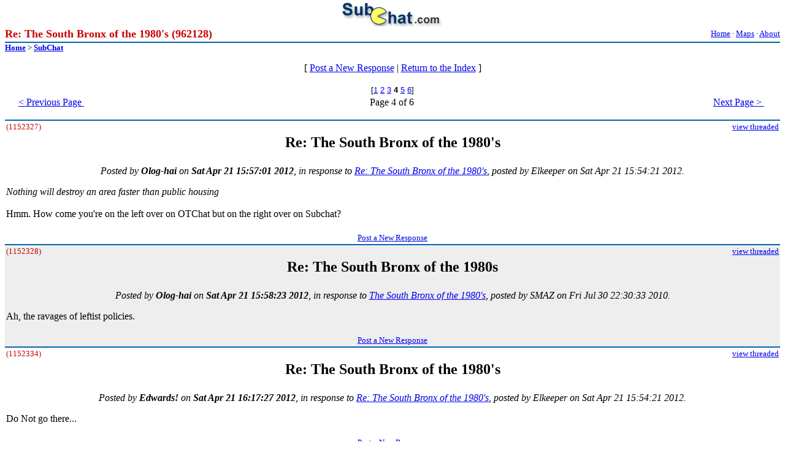

--- FILE ---
content_type: text/html
request_url: http://www.subchat.com/readflat.asp?p=4&Id=962128
body_size: 86166
content:
<HTML>
<HEAD>
<TITLE>Re: The South Bronx of the 1980's</TITLE>
<link rel="shortcut icon" href="favicon.ico">
<script>
  (function(i,s,o,g,r,a,m){i['GoogleAnalyticsObject']=r;i[r]=i[r]||function(){
  (i[r].q=i[r].q||[]).push(arguments)},i[r].l=1*new Date();a=s.createElement(o),
  m=s.getElementsByTagName(o)[0];a.async=1;a.src=g;m.parentNode.insertBefore(a,m)
  })(window,document,'script','//www.google-analytics.com/analytics.js','ga');

  ga('create', 'UA-278410-2', 'auto');
  ga('send', 'pageview');

</script>
</HEAD>

<body topmargin=1>
<table border="0" cellpadding="0" cellspacing="0" width="100%">
  <tr>
    <td width="100%">
      <p align="center"><a href="/">
      <img border="0" src="../images/subchat-logo.gif"></a></td>
  </tr>
</table>
<center>
 <table border="0" cellpadding="0" cellspacing="0" width="100%" style="border-collapse: collapse" bordercolor="#111111">
    <tr>
      <td height="25" width="370"><font class="banner" color="#cc0000"size="4" face="Times New Roman, Times, serif"><b>Re: The South Bronx of the 1980's (962128)</b></font></a></td>
      <td height="25">
      <p align="right"><small><a target="_top" href="/">Home</a>&nbsp;�&nbsp;<a href="http://subway.com.ru/maps.htm">Maps</a>&nbsp;�&nbsp;<a target="_top" href="/about.htm">About</a></small></td>
    </tr>
     <tr>
      <td bgcolor="#0266B0" colspan="2" height="1" width="740">
      <img border="0" src="images/pixel.gif" width="1" height="2"></td>
    </tr>
    <tr>
     <td colspan="2" width="740"><small><b><a href="/">Home</a></b> &gt; <a href="subchat.asp"><B>SubChat</B></a></small></td>
    </tr>
</table>

<P ALIGN=CENTER>[ <A HREF="read.asp?Id=1152327#PostResponse">Post a New Response</A> | <A HREF="subchat.asp">Return to the Index</A> ]<br><p>

    <table rows='1' cols='1' width='97%'><tr><td colspan='3'><p align='center'><font size='2' color='black' face='Verdana, Arial,Helvetica, sans-serif'>[<a href='/readflat.asp?Id=962128&p=1'><font size='2' face='Verdana, Arial,Helvetica, sans-serif'>1</font></a> <a href='/readflat.asp?Id=962128&p=2'><font size='2' face='Verdana, Arial,Helvetica, sans-serif'>2</font></a> <a href='/readflat.asp?Id=962128&p=3'><font size='2' face='Verdana, Arial,Helvetica, sans-serif'>3</font></a> <b>4</b> <a href='/readflat.asp?Id=962128&p=5'><font size='2' face='Verdana, Arial,Helvetica, sans-serif'>5</font></a> <a href='/readflat.asp?Id=962128&p=6'><font size='2' face='Verdana, Arial,Helvetica, sans-serif'>6</font></a>]</font></td>
      <tr><td width="33%">
	<p align='left'>
	
	<a href="/readflat.asp?p=3&Id=962128">&lt; Previous Page </a>
	
	&nbsp;</td>
	      	<td width="29%">
		<p align="center">Page 4 of 6</td>
	<td width="33%">
	
	<p align="right"><a href="/readflat.asp?p=5&Id=962128">Next Page &gt; </a>

	

	&nbsp;</td></table>
<center>
 <table border="0" cellpadding="0" cellspacing="0" width="100%">
     <tr>
      <td bgcolor="#0266B0" colspan="7" height="1"><img border="0" src="images/pixel.gif" width="1" height="2"></td>
    </tr>
</table>
</center>

<table border="0" cellpadding="2" cellspacing="0" width="100%">
   <td bgcolor="#FFFFFF" ><font size="-1" color="#CC0000">(1152327)<a name="1152327"></a></font></td>
   <td bgcolor="#FFFFFF" ><p align="right"><font size="-1"><a href="read.asp?Id=1152327">view threaded</a></font></td>
    </tr>
    <tr>
		<td colspan="2" bgcolor="#FFFFFF" >

		<h2 ALIGN=CENTER>Re: The South Bronx of the 1980's</h2></td>
    </tr>
    <tr>
		<td colspan=2 bgcolor="#FFFFFF" >

<P ALIGN=CENTER><EM>Posted by <STRONG>
Olog-hai
</STRONG> on <STRONG>Sat Apr 21 15:57:01 2012</STRONG>, in response to <a href="read.asp?Id=1152324">Re: The South Bronx of the 1980's</a>, posted by Elkeeper on Sat Apr 21 15:54:21 2012.</em>
</P>

<div style="display:none">edf40wrjww2msgDetail:detailStr</div><div style="display:none">fiogf49gjkf0d</div><i>Nothing will destroy an area faster than public housing</i><BR>
<BR>
Hmm.  How come you're on the left over on OTChat but on the right over on Subchat?
<br><br>
	</td>
    </tr> 
    
    <tr><td colspan=2 bgcolor="#FFFFFF" ><p align="center"><font size="-1"><a href="read.asp?Id=1152327#PostResponse">Post a New Response</a></font></td></tr>
     
    </table>
 <table border="0" cellpadding="0" cellspacing="0" width="100%">
     <tr>
      <td bgcolor="#0266B0" height="1"><img border="0" src="images/pixel.gif" width="1" height="2"></td>
    </tr>
</table>
</center>



<table border="0" cellpadding="2" cellspacing="0" width="100%">
   <td bgcolor="#EEEEEE" ><font size="-1" color="#CC0000">(1152328)<a name="1152328"></a></font></td>
   <td bgcolor="#EEEEEE" ><p align="right"><font size="-1"><a href="read.asp?Id=1152328">view threaded</a></font></td>
    </tr>
    <tr>
		<td colspan="2" bgcolor="#EEEEEE" >

		<h2 ALIGN=CENTER>Re: The South Bronx of the 1980s</h2></td>
    </tr>
    <tr>
		<td colspan=2 bgcolor="#EEEEEE" >

<P ALIGN=CENTER><EM>Posted by <STRONG>
Olog-hai
</STRONG> on <STRONG>Sat Apr 21 15:58:23 2012</STRONG>, in response to <a href="read.asp?Id=962128">The South Bronx of the 1980's</a>, posted by SMAZ on Fri Jul 30 22:30:33 2010.</em>
</P>

<div style="display:none">edf40wrjww2msgDetail:detailStr</div><div style="display:none">fiogf49gjkf0d</div>Ah, the ravages of leftist policies.
<br><br>
	</td>
    </tr> 
    
    <tr><td colspan=2 bgcolor="#EEEEEE" ><p align="center"><font size="-1"><a href="read.asp?Id=1152328#PostResponse">Post a New Response</a></font></td></tr>
     
    </table>
 <table border="0" cellpadding="0" cellspacing="0" width="100%">
     <tr>
      <td bgcolor="#0266B0" height="1"><img border="0" src="images/pixel.gif" width="1" height="2"></td>
    </tr>
</table>
</center>



<table border="0" cellpadding="2" cellspacing="0" width="100%">
   <td bgcolor="#FFFFFF" ><font size="-1" color="#CC0000">(1152334)<a name="1152334"></a></font></td>
   <td bgcolor="#FFFFFF" ><p align="right"><font size="-1"><a href="read.asp?Id=1152334">view threaded</a></font></td>
    </tr>
    <tr>
		<td colspan="2" bgcolor="#FFFFFF" >

		<h2 ALIGN=CENTER>Re: The South Bronx of the 1980's</h2></td>
    </tr>
    <tr>
		<td colspan=2 bgcolor="#FFFFFF" >

<P ALIGN=CENTER><EM>Posted by <STRONG>
Edwards!
</STRONG> on <STRONG>Sat Apr 21 16:17:27 2012</STRONG>, in response to <a href="read.asp?Id=1152324">Re: The South Bronx of the 1980's</a>, posted by Elkeeper on Sat Apr 21 15:54:21 2012.</em>
</P>

<div style="display:none">edf40wrjww2msgDetail:detailStr</div><div style="display:none">fiogf49gjkf0d</div>Do Not go there...
<br><br>
	</td>
    </tr> 
    
    <tr><td colspan=2 bgcolor="#FFFFFF" ><p align="center"><font size="-1"><a href="read.asp?Id=1152334#PostResponse">Post a New Response</a></font></td></tr>
    
        </table>
 <table border="0" cellpadding="0" cellspacing="0" width="100%">
     <tr>
      <td bgcolor="#0266B0" height="1"><img border="0" src="images/pixel.gif" width="1" height="2"></td>
    </tr>
       <td bgcolor="#EEEEEE" ><font size="-1" color="#CC0000">(Sponsored)<a name="950089"></a></font></td>
   
    </tr>
    <tr><td bgcolor="#EEEEEE" > 
		<!--<h2 ALIGN=CENTER>Re: The South Bronx of the 1980's</h2>--></td>
    <tr><td bgcolor="#EEEEEE" ><p align="center">
<a href="http://www.amazon.com/gp/product/B00QLH7DQA/ref=as_li_tl?ie=UTF8&camp=1789&creative=9325&creativeASIN=B00QLH7DQA&linkCode=as2&tag=subchat-20&linkId=JQPD4A7HMSCKHWPZ">iPhone 6 (4.7 Inch) Premium PU Leather Wallet Case - Red w/ Floral Interior - by Notch-It</a><img src="http://ir-na.amazon-adsystem.com/e/ir?t=subchat-20&l=as2&o=1&a=B00QLH7DQA" width="1" height="1" border="0" alt="" style="border:none !important; margin:0px !important;" />
<br><br></td></tr>
     
    </table>
 <table border="0" cellpadding="0" cellspacing="0" width="100%">
     <tr>
      <td bgcolor="#0266B0" height="1"><img border="0" src="images/pixel.gif" width="1" height="2"></td>
    </tr>
</table>
</center>



<table border="0" cellpadding="2" cellspacing="0" width="100%">
   <td bgcolor="#FFFFFF" ><font size="-1" color="#CC0000">(1152340)<a name="1152340"></a></font></td>
   <td bgcolor="#FFFFFF" ><p align="right"><font size="-1"><a href="read.asp?Id=1152340">view threaded</a></font></td>
    </tr>
    <tr>
		<td colspan="2" bgcolor="#FFFFFF" >

		<h2 ALIGN=CENTER>Re: The South Bronx of the 1980s</h2></td>
    </tr>
    <tr>
		<td colspan=2 bgcolor="#FFFFFF" >

<P ALIGN=CENTER><EM>Posted by <STRONG>
Edwards!
</STRONG> on <STRONG>Sat Apr 21 16:21:47 2012</STRONG>, in response to <a href="read.asp?Id=1152328">Re: The South Bronx of the 1980s</a>, posted by Olog-hai on Sat Apr 21 15:58:23 2012.</em>
</P>

<div style="display:none">edf40wrjww2msgDetail:detailStr</div><div style="display:none">fiogf49gjkf0d</div>which is much better than what the RIGHT has done..
<br><br>
	</td>
    </tr> 
    
    <tr><td colspan=2 bgcolor="#FFFFFF" ><p align="center"><font size="-1"><a href="read.asp?Id=1152340#PostResponse">Post a New Response</a></font></td></tr>
     
    </table>
 <table border="0" cellpadding="0" cellspacing="0" width="100%">
     <tr>
      <td bgcolor="#0266B0" height="1"><img border="0" src="images/pixel.gif" width="1" height="2"></td>
    </tr>
</table>
</center>



<table border="0" cellpadding="2" cellspacing="0" width="100%">
   <td bgcolor="#EEEEEE" ><font size="-1" color="#CC0000">(1152343)<a name="1152343"></a></font></td>
   <td bgcolor="#EEEEEE" ><p align="right"><font size="-1"><a href="read.asp?Id=1152343">view threaded</a></font></td>
    </tr>
    <tr>
		<td colspan="2" bgcolor="#EEEEEE" >

		<h2 ALIGN=CENTER>Re: The South Bronx of the 1980's</h2></td>
    </tr>
    <tr>
		<td colspan=2 bgcolor="#EEEEEE" >

<P ALIGN=CENTER><EM>Posted by <STRONG>

<A HREF="mailto:kermitlbostic@yahoo.com">5119</A>

</STRONG> on <STRONG>Sat Apr 21 16:22:51 2012</STRONG>, in response to <a href="read.asp?Id=1152322">Re: The South Bronx of the 1980's</a>, posted by Dyre Dan on Sat Apr 21 15:25:14 2012.</em>
</P>

<div style="display:none">edf40wrjww2msgDetail:detailStr</div><div style="display:none">fiogf49gjkf0d</div>The Concourse first started showing signs of decay in 1973. 7 years later, south of Fordham Road, the deterioration was complete.
<br><br>
	</td>
    </tr> 
    
    <tr><td colspan=2 bgcolor="#EEEEEE" ><p align="center"><font size="-1"><a href="read.asp?Id=1152343#PostResponse">Post a New Response</a></font></td></tr>
     
    </table>
 <table border="0" cellpadding="0" cellspacing="0" width="100%">
     <tr>
      <td bgcolor="#0266B0" height="1"><img border="0" src="images/pixel.gif" width="1" height="2"></td>
    </tr>
</table>
</center>



<table border="0" cellpadding="2" cellspacing="0" width="100%">
   <td bgcolor="#FFFFFF" ><font size="-1" color="#CC0000">(1152366)<a name="1152366"></a></font></td>
   <td bgcolor="#FFFFFF" ><p align="right"><font size="-1"><a href="read.asp?Id=1152366">view threaded</a></font></td>
    </tr>
    <tr>
		<td colspan="2" bgcolor="#FFFFFF" >

		<h2 ALIGN=CENTER>Re: The South Bronx of the 1980's</h2></td>
    </tr>
    <tr>
		<td colspan=2 bgcolor="#FFFFFF" >

<P ALIGN=CENTER><EM>Posted by <STRONG>
Edwards!
</STRONG> on <STRONG>Sat Apr 21 17:39:06 2012</STRONG>, in response to <a href="read.asp?Id=962688">Re: The South Bronx of the 1980's</a>, posted by SMAZ on Sun Aug 1 02:07:48 2010.</em>
</P>

<div style="display:none">edf40wrjww2msgDetail:detailStr</div><div style="display:none">fiogf49gjkf0d</div>NECROPOSTING AT ITS BEST..
<br><br>
	</td>
    </tr> 
    
    <tr><td colspan=2 bgcolor="#FFFFFF" ><p align="center"><font size="-1"><a href="read.asp?Id=1152366#PostResponse">Post a New Response</a></font></td></tr>
     
    </table>
 <table border="0" cellpadding="0" cellspacing="0" width="100%">
     <tr>
      <td bgcolor="#0266B0" height="1"><img border="0" src="images/pixel.gif" width="1" height="2"></td>
    </tr>
</table>
</center>



<table border="0" cellpadding="2" cellspacing="0" width="100%">
   <td bgcolor="#EEEEEE" ><font size="-1" color="#CC0000">(1152375)<a name="1152375"></a></font></td>
   <td bgcolor="#EEEEEE" ><p align="right"><font size="-1"><a href="read.asp?Id=1152375">view threaded</a></font></td>
    </tr>
    <tr>
		<td colspan="2" bgcolor="#EEEEEE" >

		<h2 ALIGN=CENTER>Re: The South Bronx of the 1980's</h2></td>
    </tr>
    <tr>
		<td colspan=2 bgcolor="#EEEEEE" >

<P ALIGN=CENTER><EM>Posted by <STRONG>
SelkirkTMO
</STRONG> on <STRONG>Sat Apr 21 18:28:06 2012</STRONG>, in response to <a href="read.asp?Id=1152322">Re: The South Bronx of the 1980's</a>, posted by Dyre Dan on Sat Apr 21 15:25:14 2012.</em>
</P>

<div style="display:none">edf40wrjww2msgDetail:detailStr</div><div style="display:none">fiogf49gjkf0d</div>It wasn't the building of the road as much as the psychological boundary it created. Most folks in the Bronx use buses and trains and so what was happening on rubber tires itself didn't much matter. But if you follow the deterioration in the 70's, it largely stopped at that boundary from moving north of it. That's what I meant.<BR>
<BR>
Another major factor to the pyschology of decay was the removal of the 3rd Avenue el which served a major part of that inner corridor away from the Jerome line. When CoOp city opened, they heavily advertised along the Concourse and attracted many residents out of what had been "luxury apartments."<BR>
<BR>
The demise of the Bronx had many factors at play, but those were the major tipping points. Many more subtle things were at play as well that would fill a nice thick book. I didn't bother with the population changes since the Bronx was always sorta "ghettoized" with different social groups living in specific neighborhoods and then those neighborhoods started receiving new residents that weren't like the other ones. Bronx had this factor more so than any other borough back then.<BR>
<BR>
But yes, the CBE became the dividing line, and it was a rather formidable one.
<br><br>
	</td>
    </tr> 
    
    <tr><td colspan=2 bgcolor="#EEEEEE" ><p align="center"><font size="-1"><a href="read.asp?Id=1152375#PostResponse">Post a New Response</a></font></td></tr>
     
    </table>
 <table border="0" cellpadding="0" cellspacing="0" width="100%">
     <tr>
      <td bgcolor="#0266B0" height="1"><img border="0" src="images/pixel.gif" width="1" height="2"></td>
    </tr>
</table>
</center>



<table border="0" cellpadding="2" cellspacing="0" width="100%">
   <td bgcolor="#FFFFFF" ><font size="-1" color="#CC0000">(1152376)<a name="1152376"></a></font></td>
   <td bgcolor="#FFFFFF" ><p align="right"><font size="-1"><a href="read.asp?Id=1152376">view threaded</a></font></td>
    </tr>
    <tr>
		<td colspan="2" bgcolor="#FFFFFF" >

		<h2 ALIGN=CENTER>Re: The South Bronx of the 1980's</h2></td>
    </tr>
    <tr>
		<td colspan=2 bgcolor="#FFFFFF" >

<P ALIGN=CENTER><EM>Posted by <STRONG>
SelkirkTMO
</STRONG> on <STRONG>Sat Apr 21 18:38:21 2012</STRONG>, in response to <a href="read.asp?Id=1152334">Re: The South Bronx of the 1980's</a>, posted by Edwards! on Sat Apr 21 16:17:27 2012.</em>
</P>

<div style="display:none">edf40wrjww2msgDetail:detailStr</div><div style="display:none">fiogf49gjkf0d</div>Actually, I for one am glad he did. Old Bronx was mostly Irish, Italian and some Hispanic and each group lived in their own separate ghettos. When Blacks moved in, they largely moved into Italian neighborhoods while Hispanics tended to follow the Irish. Anyone into sociology would have a field day with the migration patterns. Folks in the Bronx were largely VERY territorial.<BR>
<BR>
Because the segregation was so blatant in most of the Bronx, some PJ's were built on a political strategic basis much like what was going on in the deep south. So no, I think it's good that this be known and that Elkeeper is backing me up in a way as to how it was there ... that was the attitude of many back then.
<br><br>
	</td>
    </tr> 
    
    <tr><td colspan=2 bgcolor="#FFFFFF" ><p align="center"><font size="-1"><a href="read.asp?Id=1152376#PostResponse">Post a New Response</a></font></td></tr>
     
    </table>
 <table border="0" cellpadding="0" cellspacing="0" width="100%">
     <tr>
      <td bgcolor="#0266B0" height="1"><img border="0" src="images/pixel.gif" width="1" height="2"></td>
    </tr>
</table>
</center>



<table border="0" cellpadding="2" cellspacing="0" width="100%">
   <td bgcolor="#EEEEEE" ><font size="-1" color="#CC0000">(1152384)<a name="1152384"></a></font></td>
   <td bgcolor="#EEEEEE" ><p align="right"><font size="-1"><a href="read.asp?Id=1152384">view threaded</a></font></td>
    </tr>
    <tr>
		<td colspan="2" bgcolor="#EEEEEE" >

		<h2 ALIGN=CENTER>Re: The South Bronx of the 1980's</h2></td>
    </tr>
    <tr>
		<td colspan=2 bgcolor="#EEEEEE" >

<P ALIGN=CENTER><EM>Posted by <STRONG>
Edwards!
</STRONG> on <STRONG>Sat Apr 21 19:33:23 2012</STRONG>, in response to <a href="read.asp?Id=1152375">Re: The South Bronx of the 1980's</a>, posted by SelkirkTMO on Sat Apr 21 18:28:06 2012.</em>
</P>

<div style="display:none">edf40wrjww2msgDetail:detailStr</div><div style="display:none">fiogf49gjkf0d</div>CBE and CO OP City was the KILL SPOT for the Bronx.<BR>
<BR>
When the TA destroyed the El..thats what basically told them "you dont matter"..driving people who could leave away in droves..
<br><br>
	</td>
    </tr> 
    
    <tr><td colspan=2 bgcolor="#EEEEEE" ><p align="center"><font size="-1"><a href="read.asp?Id=1152384#PostResponse">Post a New Response</a></font></td></tr>
     
    </table>
 <table border="0" cellpadding="0" cellspacing="0" width="100%">
     <tr>
      <td bgcolor="#0266B0" height="1"><img border="0" src="images/pixel.gif" width="1" height="2"></td>
    </tr>
</table>
</center>



<table border="0" cellpadding="2" cellspacing="0" width="100%">
   <td bgcolor="#FFFFFF" ><font size="-1" color="#CC0000">(1152385)<a name="1152385"></a></font></td>
   <td bgcolor="#FFFFFF" ><p align="right"><font size="-1"><a href="read.asp?Id=1152385">view threaded</a></font></td>
    </tr>
    <tr>
		<td colspan="2" bgcolor="#FFFFFF" >

		<h2 ALIGN=CENTER>Re: The South Bronx of the 1980's</h2></td>
    </tr>
    <tr>
		<td colspan=2 bgcolor="#FFFFFF" >

<P ALIGN=CENTER><EM>Posted by <STRONG>
SelkirkTMO
</STRONG> on <STRONG>Sat Apr 21 19:36:57 2012</STRONG>, in response to <a href="read.asp?Id=1152384">Re: The South Bronx of the 1980's</a>, posted by Edwards! on Sat Apr 21 19:33:23 2012.</em>
</P>

<div style="display:none">edf40wrjww2msgDetail:detailStr</div><div style="display:none">fiogf49gjkf0d</div>There was really a whole lot more to it than *just* that, but the psyche was absolutely destroyed by those three. And once people give up, you know what happens next. :(
<br><br>
	</td>
    </tr> 
    
    <tr><td colspan=2 bgcolor="#FFFFFF" ><p align="center"><font size="-1"><a href="read.asp?Id=1152385#PostResponse">Post a New Response</a></font></td></tr>
     
    </table>
 <table border="0" cellpadding="0" cellspacing="0" width="100%">
     <tr>
      <td bgcolor="#0266B0" height="1"><img border="0" src="images/pixel.gif" width="1" height="2"></td>
    </tr>
</table>
</center>



<table border="0" cellpadding="2" cellspacing="0" width="100%">
   <td bgcolor="#EEEEEE" ><font size="-1" color="#CC0000">(1152386)<a name="1152386"></a></font></td>
   <td bgcolor="#EEEEEE" ><p align="right"><font size="-1"><a href="read.asp?Id=1152386">view threaded</a></font></td>
    </tr>
    <tr>
		<td colspan="2" bgcolor="#EEEEEE" >

		<h2 ALIGN=CENTER>Re: The South Bronx of the 1980's</h2></td>
    </tr>
    <tr>
		<td colspan=2 bgcolor="#EEEEEE" >

<P ALIGN=CENTER><EM>Posted by <STRONG>
Edwards!
</STRONG> on <STRONG>Sat Apr 21 19:51:15 2012</STRONG>, in response to <a href="read.asp?Id=1152376">Re: The South Bronx of the 1980's</a>, posted by SelkirkTMO on Sat Apr 21 18:38:21 2012.</em>
</P>

<div style="display:none">edf40wrjww2msgDetail:detailStr</div><div style="display:none">fiogf49gjkf0d</div>Hmmm..I know...and I know about the attitudes that still prevail today.<BR>
<BR>
The Bronx was terrible..Queens was as bad if not worse..and Brooklyn needed the stock to get rid of all the rundown shacks tenements that were still standing...Brooklyn's major Housing plan during the 50's 60 replaced more shacks[mind you,some of thee SHOULD have been preserved/rebuilt at a cheaper cost than building UGLY monster highrises]<BR>
Manhattan built them for unscaled folks..that didnt turn out as planned..<BR>
Staten Island built it houses for mostly the elderly..and land clearing/renewals like Brooklyn and Far Rockaway..<BR>
<BR>
Look..I had family that lived in NYCHA..it wasn't a picnic..but to them it was home.<BR>
Its not the houses that are the problem..its the "SCREENING" PROCESS for applicants that need fixing..plus removing the tenants that are trouble makers..Also..its about time to make long term tenants purchase their homes,and pay a maintenance fee. you cant buy..you have ta move.
<br><br>
	</td>
    </tr> 
    
    <tr><td colspan=2 bgcolor="#EEEEEE" ><p align="center"><font size="-1"><a href="read.asp?Id=1152386#PostResponse">Post a New Response</a></font></td></tr>
     
    </table>
 <table border="0" cellpadding="0" cellspacing="0" width="100%">
     <tr>
      <td bgcolor="#0266B0" height="1"><img border="0" src="images/pixel.gif" width="1" height="2"></td>
    </tr>
</table>
</center>



<table border="0" cellpadding="2" cellspacing="0" width="100%">
   <td bgcolor="#FFFFFF" ><font size="-1" color="#CC0000">(1152387)<a name="1152387"></a></font></td>
   <td bgcolor="#FFFFFF" ><p align="right"><font size="-1"><a href="read.asp?Id=1152387">view threaded</a></font></td>
    </tr>
    <tr>
		<td colspan="2" bgcolor="#FFFFFF" >

		<h2 ALIGN=CENTER>Re: The South Bronx of the 1980's</h2></td>
    </tr>
    <tr>
		<td colspan=2 bgcolor="#FFFFFF" >

<P ALIGN=CENTER><EM>Posted by <STRONG>
SelkirkTMO
</STRONG> on <STRONG>Sat Apr 21 19:54:28 2012</STRONG>, in response to <a href="read.asp?Id=1152386">Re: The South Bronx of the 1980's</a>, posted by Edwards! on Sat Apr 21 19:51:15 2012.</em>
</P>

<div style="display:none">edf40wrjww2msgDetail:detailStr</div><div style="display:none">fiogf49gjkf0d</div>When I lived on 230th, it was right across the street from Marble Hill. Funny how what people normally think about PJ's ain't true. Most of the families that lived there were teachers, worked for the city, transit, you name it. And those who were on public assistance were just like the folks that lived across the street on "our side" ... thems was my friends over there.<BR>
<BR>
Can't teach reality to those who've never seen it. :(<BR>
<BR>
That said though, the way that various social groups clustered in the Bronx, and then moved literally en masse when new people came in was a very interesting thing to watch and observe. And woe be ye if you crossed the wrong street in many parts of it. :(
<br><br>
	</td>
    </tr> 
    
    <tr><td colspan=2 bgcolor="#FFFFFF" ><p align="center"><font size="-1"><a href="read.asp?Id=1152387#PostResponse">Post a New Response</a></font></td></tr>
     
    </table>
 <table border="0" cellpadding="0" cellspacing="0" width="100%">
     <tr>
      <td bgcolor="#0266B0" height="1"><img border="0" src="images/pixel.gif" width="1" height="2"></td>
    </tr>
</table>
</center>



<table border="0" cellpadding="2" cellspacing="0" width="100%">
   <td bgcolor="#EEEEEE" ><font size="-1" color="#CC0000">(1152388)<a name="1152388"></a></font></td>
   <td bgcolor="#EEEEEE" ><p align="right"><font size="-1"><a href="read.asp?Id=1152388">view threaded</a></font></td>
    </tr>
    <tr>
		<td colspan="2" bgcolor="#EEEEEE" >

		<h2 ALIGN=CENTER>Re: The South Bronx of the 1980's</h2></td>
    </tr>
    <tr>
		<td colspan=2 bgcolor="#EEEEEE" >

<P ALIGN=CENTER><EM>Posted by <STRONG>
Edwards!
</STRONG> on <STRONG>Sat Apr 21 19:58:11 2012</STRONG>, in response to <a href="read.asp?Id=1152385">Re: The South Bronx of the 1980's</a>, posted by SelkirkTMO on Sat Apr 21 19:36:57 2012.</em>
</P>

<div style="display:none">edf40wrjww2msgDetail:detailStr</div><div style="display:none">fiogf49gjkf0d</div>well ..I know what happened in the Bronx also happened to Brooklyn..I watch whole nabs destroyed by FIRE[some set by landlords for insurance- 1977 Bushwick comes to mind]..<BR>
<BR>
There were some who tried to step in ..but the whole of North Brooklyn was RED LINED/BLACKLISTED by creditors..which is why only a few of the city's MODEL CITIES projects were ever built there..<BR>
<BR>
I know for a fact the very same thing happened to South Bronx..
<br><br>
	</td>
    </tr> 
    
    <tr><td colspan=2 bgcolor="#EEEEEE" ><p align="center"><font size="-1"><a href="read.asp?Id=1152388#PostResponse">Post a New Response</a></font></td></tr>
     
    </table>
 <table border="0" cellpadding="0" cellspacing="0" width="100%">
     <tr>
      <td bgcolor="#0266B0" height="1"><img border="0" src="images/pixel.gif" width="1" height="2"></td>
    </tr>
</table>
</center>



<table border="0" cellpadding="2" cellspacing="0" width="100%">
   <td bgcolor="#FFFFFF" ><font size="-1" color="#CC0000">(1152389)<a name="1152389"></a></font></td>
   <td bgcolor="#FFFFFF" ><p align="right"><font size="-1"><a href="read.asp?Id=1152389">view threaded</a></font></td>
    </tr>
    <tr>
		<td colspan="2" bgcolor="#FFFFFF" >

		<h2 ALIGN=CENTER>Re: The South Bronx of the 1980's</h2></td>
    </tr>
    <tr>
		<td colspan=2 bgcolor="#FFFFFF" >

<P ALIGN=CENTER><EM>Posted by <STRONG>
Dyre Dan
</STRONG> on <STRONG>Sat Apr 21 19:59:28 2012</STRONG>, in response to <a href="read.asp?Id=1152375">Re: The South Bronx of the 1980's</a>, posted by SelkirkTMO on Sat Apr 21 18:28:06 2012.</em>
</P>

<div style="display:none">edf40wrjww2msgDetail:detailStr</div><div style="display:none">fiogf49gjkf0d</div>Yeah, the Cross Bronx did seem to be kind of a dividing line for a few years. Then the decay went passed it: Tremont Ave., 183rd St., finally up to Fordham Rd. But maybe without the Cross Bronx as a "firebreak", it would have spread north faster. As for the 3rd Ave. corridor, it was already pretty bad by the time the el was torn down. I remember riding the Bx55 when it first replaced the el, just out of curiosity. It was my first up close and personal, ground level experience of "the ghetto", or at least that's how it seemed to me. I did ride it a few times in order to see how progress was going with the demolition of the el, but once demolition was complete, I didn't ride it any more.
<br><br>
	</td>
    </tr> 
    
    <tr><td colspan=2 bgcolor="#FFFFFF" ><p align="center"><font size="-1"><a href="read.asp?Id=1152389#PostResponse">Post a New Response</a></font></td></tr>
     
    </table>
 <table border="0" cellpadding="0" cellspacing="0" width="100%">
     <tr>
      <td bgcolor="#0266B0" height="1"><img border="0" src="images/pixel.gif" width="1" height="2"></td>
    </tr>
</table>
</center>



<table border="0" cellpadding="2" cellspacing="0" width="100%">
   <td bgcolor="#EEEEEE" ><font size="-1" color="#CC0000">(1152390)<a name="1152390"></a></font></td>
   <td bgcolor="#EEEEEE" ><p align="right"><font size="-1"><a href="read.asp?Id=1152390">view threaded</a></font></td>
    </tr>
    <tr>
		<td colspan="2" bgcolor="#EEEEEE" >

		<h2 ALIGN=CENTER>Re: The South Bronx of the 1980's</h2></td>
    </tr>
    <tr>
		<td colspan=2 bgcolor="#EEEEEE" >

<P ALIGN=CENTER><EM>Posted by <STRONG>

<A HREF="mailto:subchat66@hotmail.com">GP38/R42 Chris</A>

</STRONG> on <STRONG>Sat Apr 21 19:59:51 2012</STRONG>, in response to <a href="read.asp?Id=1152388">Re: The South Bronx of the 1980's</a>, posted by Edwards! on Sat Apr 21 19:58:11 2012.</em>
</P>

<div style="display:none">edf40wrjww2msgDetail:detailStr</div><div style="display:none">fiogf49gjkf0d</div>And that's why it wasn't just the "Cross Bronx" which is used way too much as a scapegoat for the demise of the Bronx.  Bushwick, Brownsville, East New York, and other places all over the city fell just as hard as the South Bronx, and they didn't have an "Expressway" anywhere near it to "blame" it on.
<br><br>
	</td>
    </tr> 
    
    <tr><td colspan=2 bgcolor="#EEEEEE" ><p align="center"><font size="-1"><a href="read.asp?Id=1152390#PostResponse">Post a New Response</a></font></td></tr>
     
    </table>
 <table border="0" cellpadding="0" cellspacing="0" width="100%">
     <tr>
      <td bgcolor="#0266B0" height="1"><img border="0" src="images/pixel.gif" width="1" height="2"></td>
    </tr>
</table>
</center>



<table border="0" cellpadding="2" cellspacing="0" width="100%">
   <td bgcolor="#FFFFFF" ><font size="-1" color="#CC0000">(1152391)<a name="1152391"></a></font></td>
   <td bgcolor="#FFFFFF" ><p align="right"><font size="-1"><a href="read.asp?Id=1152391">view threaded</a></font></td>
    </tr>
    <tr>
		<td colspan="2" bgcolor="#FFFFFF" >

		<h2 ALIGN=CENTER>Re: The South Bronx of the 1980's</h2></td>
    </tr>
    <tr>
		<td colspan=2 bgcolor="#FFFFFF" >

<P ALIGN=CENTER><EM>Posted by <STRONG>
Edwards!
</STRONG> on <STRONG>Sat Apr 21 20:01:11 2012</STRONG>, in response to <a href="read.asp?Id=1152387">Re: The South Bronx of the 1980's</a>, posted by SelkirkTMO on Sat Apr 21 19:54:28 2012.</em>
</P>

<div style="display:none">edf40wrjww2msgDetail:detailStr</div><div style="display:none">fiogf49gjkf0d</div>NARROW is the View,as seen from stubborn eyes...
<br><br>
	</td>
    </tr> 
    
    <tr><td colspan=2 bgcolor="#FFFFFF" ><p align="center"><font size="-1"><a href="read.asp?Id=1152391#PostResponse">Post a New Response</a></font></td></tr>
     
    </table>
 <table border="0" cellpadding="0" cellspacing="0" width="100%">
     <tr>
      <td bgcolor="#0266B0" height="1"><img border="0" src="images/pixel.gif" width="1" height="2"></td>
    </tr>
</table>
</center>



<table border="0" cellpadding="2" cellspacing="0" width="100%">
   <td bgcolor="#EEEEEE" ><font size="-1" color="#CC0000">(1152392)<a name="1152392"></a></font></td>
   <td bgcolor="#EEEEEE" ><p align="right"><font size="-1"><a href="read.asp?Id=1152392">view threaded</a></font></td>
    </tr>
    <tr>
		<td colspan="2" bgcolor="#EEEEEE" >

		<h2 ALIGN=CENTER>Re: The South Bronx of the 1980's</h2></td>
    </tr>
    <tr>
		<td colspan=2 bgcolor="#EEEEEE" >

<P ALIGN=CENTER><EM>Posted by <STRONG>
Edwards!
</STRONG> on <STRONG>Sat Apr 21 20:06:31 2012</STRONG>, in response to <a href="read.asp?Id=1152390">Re: The South Bronx of the 1980's</a>, posted by GP38/R42 Chris on Sat Apr 21 19:59:51 2012.</em>
</P>

<div style="display:none">edf40wrjww2msgDetail:detailStr</div><div style="display:none">fiogf49gjkf0d</div>Indeed..<BR>
<BR>
I see the MASTER PLAN concerning those nabs coming fully in to play now as a master land/housing grab..buy cheaply ..build new stock..Sell at way over the top prices.<BR>
<BR>
Gentrification is good for everyone..but the folks who were already there...
<br><br>
	</td>
    </tr> 
    
    <tr><td colspan=2 bgcolor="#EEEEEE" ><p align="center"><font size="-1"><a href="read.asp?Id=1152392#PostResponse">Post a New Response</a></font></td></tr>
     
    </table>
 <table border="0" cellpadding="0" cellspacing="0" width="100%">
     <tr>
      <td bgcolor="#0266B0" height="1"><img border="0" src="images/pixel.gif" width="1" height="2"></td>
    </tr>
</table>
</center>



<table border="0" cellpadding="2" cellspacing="0" width="100%">
   <td bgcolor="#FFFFFF" ><font size="-1" color="#CC0000">(1152394)<a name="1152394"></a></font></td>
   <td bgcolor="#FFFFFF" ><p align="right"><font size="-1"><a href="read.asp?Id=1152394">view threaded</a></font></td>
    </tr>
    <tr>
		<td colspan="2" bgcolor="#FFFFFF" >

		<h2 ALIGN=CENTER>Re: The South Bronx of the 1980's</h2></td>
    </tr>
    <tr>
		<td colspan=2 bgcolor="#FFFFFF" >

<P ALIGN=CENTER><EM>Posted by <STRONG>
SelkirkTMO
</STRONG> on <STRONG>Sat Apr 21 20:12:40 2012</STRONG>, in response to <a href="read.asp?Id=1152388">Re: The South Bronx of the 1980's</a>, posted by Edwards! on Sat Apr 21 19:58:11 2012.</em>
</P>

<div style="display:none">edf40wrjww2msgDetail:detailStr</div><div style="display:none">fiogf49gjkf0d</div>Correct ... and curiously (I'm sure it was the same in BK) most of the buildings that burned had been transferred from their original owners to various "property management corps" owned by the very same banks that redlined the nabe right before the building burned. And even more curiously, stripped of copper and anything worth anything BEFORE it burned. Had a friend who was a fire marshall, that's how I heard about all that. But trying to track down the torch who did it was almost impossible.
<br><br>
	</td>
    </tr> 
    
    <tr><td colspan=2 bgcolor="#FFFFFF" ><p align="center"><font size="-1"><a href="read.asp?Id=1152394#PostResponse">Post a New Response</a></font></td></tr>
     
    </table>
 <table border="0" cellpadding="0" cellspacing="0" width="100%">
     <tr>
      <td bgcolor="#0266B0" height="1"><img border="0" src="images/pixel.gif" width="1" height="2"></td>
    </tr>
</table>
</center>



<table border="0" cellpadding="2" cellspacing="0" width="100%">
   <td bgcolor="#EEEEEE" ><font size="-1" color="#CC0000">(1152395)<a name="1152395"></a></font></td>
   <td bgcolor="#EEEEEE" ><p align="right"><font size="-1"><a href="read.asp?Id=1152395">view threaded</a></font></td>
    </tr>
    <tr>
		<td colspan="2" bgcolor="#EEEEEE" >

		<h2 ALIGN=CENTER>Re: The South Bronx of the 1980's</h2></td>
    </tr>
    <tr>
		<td colspan=2 bgcolor="#EEEEEE" >

<P ALIGN=CENTER><EM>Posted by <STRONG>
SelkirkTMO
</STRONG> on <STRONG>Sat Apr 21 20:14:39 2012</STRONG>, in response to <a href="read.asp?Id=1152389">Re: The South Bronx of the 1980's</a>, posted by Dyre Dan on Sat Apr 21 19:59:28 2012.</em>
</P>

<div style="display:none">edf40wrjww2msgDetail:detailStr</div><div style="display:none">fiogf49gjkf0d</div>That bus was entirely useless as a replacement. I'd moved west from Webster just before they decided to take it down. But that definitely killed shopping on lower Fordham down by Sears and further helped destroy that whole corridor. :(
<br><br>
	</td>
    </tr> 
    
    <tr><td colspan=2 bgcolor="#EEEEEE" ><p align="center"><font size="-1"><a href="read.asp?Id=1152395#PostResponse">Post a New Response</a></font></td></tr>
     
    </table>
 <table border="0" cellpadding="0" cellspacing="0" width="100%">
     <tr>
      <td bgcolor="#0266B0" height="1"><img border="0" src="images/pixel.gif" width="1" height="2"></td>
    </tr>
</table>
</center>



<table border="0" cellpadding="2" cellspacing="0" width="100%">
   <td bgcolor="#FFFFFF" ><font size="-1" color="#CC0000">(1152396)<a name="1152396"></a></font></td>
   <td bgcolor="#FFFFFF" ><p align="right"><font size="-1"><a href="read.asp?Id=1152396">view threaded</a></font></td>
    </tr>
    <tr>
		<td colspan="2" bgcolor="#FFFFFF" >

		<h2 ALIGN=CENTER>Re: The South Bronx of the 1980's</h2></td>
    </tr>
    <tr>
		<td colspan=2 bgcolor="#FFFFFF" >

<P ALIGN=CENTER><EM>Posted by <STRONG>

<A HREF="mailto:nathan_and_the_city@yahoo.com">JayZeeBMT</A>

</STRONG> on <STRONG>Sat Apr 21 20:16:48 2012</STRONG>, in response to <a href="read.asp?Id=1152385">Re: The South Bronx of the 1980's</a>, posted by SelkirkTMO on Sat Apr 21 19:36:57 2012.</em>
</P>

<div style="display:none">edf40wrjww2msgDetail:detailStr</div><div style="display:none">fiogf49gjkf0d</div>If you really want to see an even more stark example of demographic shifts, talke a look at what Far Rockaway--specifically the area east of Beach 32 Street south of the (A) train went through in the late Sixties/early Seventies when I was a kid there.  In the Sixties, the block of New Haven Avenue where I lived was heavily Jewish, with a few Irish/Italian families, and the occasional black family here and there.  Most black families living in Rockaway then lived almost exclusively in the Arverne/Almeda Houses, or in the 41 Projects.  Ocean Village was still over a decade in the future.  <BR>
<BR>
Then, a funny thing happened.  Black families, taking advantage of growing job opportunities at places like the TA and the nearby, growing JFK Airport, started moving into Far Rock, renting two-family homes that started to appear around 1968 or so.   Predictably, the Jewish and Irish families rapidly moved out, selling their houses for whatever they could get--"blockbusting" in the Rockaways was a real-estate specialty--so that by the time I entered junior high in the mid-Seventies, my entire neighborhood's demos had changed radically.  <BR>
<BR>
The retail corridor on Beach 20th Street changed, too, as businesses closed and moved away, and even the ambitious little "shopping center" across from the Mott Avenue (A) station fell into disuse and disrepair.  Although the lights stayed <i>on</i> in Far Rock during the 1977 blackout (we got our electricity from LILCO, not Con Ed), that event cleared the die-hards off the north end of the Peninsula for good.  Of the businesses that were there when I was a child, only the Bell Boy Cleaners and Gino's Pizzeria remain there today.  The library, FDNY's "Big House" on Central avenue, the police station and Post Office on Mott also survive.  <BR>
<BR>
Today, the Rockaways are getting a revival.  But it's taken <i>four decades</i> to undo what fear and prejudice--unfounded, at that--the crime rate, IIRC, never went up during my entire childhood, right up until I left for college in the early '80s, on my block--had wrought...
<br><br>
	</td>
    </tr> 
    
    <tr><td colspan=2 bgcolor="#FFFFFF" ><p align="center"><font size="-1"><a href="read.asp?Id=1152396#PostResponse">Post a New Response</a></font></td></tr>
     
    </table>
 <table border="0" cellpadding="0" cellspacing="0" width="100%">
     <tr>
      <td bgcolor="#0266B0" height="1"><img border="0" src="images/pixel.gif" width="1" height="2"></td>
    </tr>
</table>
</center>



<table border="0" cellpadding="2" cellspacing="0" width="100%">
   <td bgcolor="#EEEEEE" ><font size="-1" color="#CC0000">(1152397)<a name="1152397"></a></font></td>
   <td bgcolor="#EEEEEE" ><p align="right"><font size="-1"><a href="read.asp?Id=1152397">view threaded</a></font></td>
    </tr>
    <tr>
		<td colspan="2" bgcolor="#EEEEEE" >

		<h2 ALIGN=CENTER>Re: The South Bronx of the 1980's</h2></td>
    </tr>
    <tr>
		<td colspan=2 bgcolor="#EEEEEE" >

<P ALIGN=CENTER><EM>Posted by <STRONG>
SelkirkTMO
</STRONG> on <STRONG>Sat Apr 21 20:17:14 2012</STRONG>, in response to <a href="read.asp?Id=1152391">Re: The South Bronx of the 1980's</a>, posted by Edwards! on Sat Apr 21 20:01:11 2012.</em>
</P>

<div style="display:none">edf40wrjww2msgDetail:detailStr</div><div style="display:none">fiogf49gjkf0d</div>Sadly, never paid much attention to what was going on south of me there on "Long Island" but it does seem remarkably similar as far as the redlining and land grab bits go. But as to the people themselves, never could understand what all the drama about the projects was about other than being poorly built, poorly maintained and stark inside. Then there's those elevators that nobody in their right mind would use because if you got trapped, they'd find your bones in there. Eventually. :(
<br><br>
	</td>
    </tr> 
    
    <tr><td colspan=2 bgcolor="#EEEEEE" ><p align="center"><font size="-1"><a href="read.asp?Id=1152397#PostResponse">Post a New Response</a></font></td></tr>
     
    </table>
 <table border="0" cellpadding="0" cellspacing="0" width="100%">
     <tr>
      <td bgcolor="#0266B0" height="1"><img border="0" src="images/pixel.gif" width="1" height="2"></td>
    </tr>
</table>
</center>



<table border="0" cellpadding="2" cellspacing="0" width="100%">
   <td bgcolor="#FFFFFF" ><font size="-1" color="#CC0000">(1152398)<a name="1152398"></a></font></td>
   <td bgcolor="#FFFFFF" ><p align="right"><font size="-1"><a href="read.asp?Id=1152398">view threaded</a></font></td>
    </tr>
    <tr>
		<td colspan="2" bgcolor="#FFFFFF" >

		<h2 ALIGN=CENTER>Re: The South Bronx of the 1980's</h2></td>
    </tr>
    <tr>
		<td colspan=2 bgcolor="#FFFFFF" >

<P ALIGN=CENTER><EM>Posted by <STRONG>

<A HREF="mailto:subchat66@hotmail.com">GP38/R42 Chris</A>

</STRONG> on <STRONG>Sat Apr 21 20:26:13 2012</STRONG>, in response to <a href="read.asp?Id=1152397">Re: The South Bronx of the 1980's</a>, posted by SelkirkTMO on Sat Apr 21 20:17:14 2012.</em>
</P>

<div style="display:none">edf40wrjww2msgDetail:detailStr</div><div style="display:none">fiogf49gjkf0d</div><i>what all the drama about the projects was about other than being poorly built, poorly maintained and stark inside.</i><BR>
<BR>
That fits into that crappy 50's-70's architecture from the other thread....
<br><br>
	</td>
    </tr> 
    
    <tr><td colspan=2 bgcolor="#FFFFFF" ><p align="center"><font size="-1"><a href="read.asp?Id=1152398#PostResponse">Post a New Response</a></font></td></tr>
     
    </table>
 <table border="0" cellpadding="0" cellspacing="0" width="100%">
     <tr>
      <td bgcolor="#0266B0" height="1"><img border="0" src="images/pixel.gif" width="1" height="2"></td>
    </tr>
</table>
</center>



<table border="0" cellpadding="2" cellspacing="0" width="100%">
   <td bgcolor="#EEEEEE" ><font size="-1" color="#CC0000">(1152399)<a name="1152399"></a></font></td>
   <td bgcolor="#EEEEEE" ><p align="right"><font size="-1"><a href="read.asp?Id=1152399">view threaded</a></font></td>
    </tr>
    <tr>
		<td colspan="2" bgcolor="#EEEEEE" >

		<h2 ALIGN=CENTER>Re: The South Bronx of the 1980's</h2></td>
    </tr>
    <tr>
		<td colspan=2 bgcolor="#EEEEEE" >

<P ALIGN=CENTER><EM>Posted by <STRONG>
Edwards!
</STRONG> on <STRONG>Sat Apr 21 20:30:17 2012</STRONG>, in response to <a href="read.asp?Id=1152396">Re: The South Bronx of the 1980's</a>, posted by JayZeeBMT on Sat Apr 21 20:16:48 2012.</em>
</P>

<div style="display:none">edf40wrjww2msgDetail:detailStr</div><div style="display:none">fiogf49gjkf0d</div>hmmm..I read somewhere The Rockaways were hit REALLY HARD by redlining..
<br><br>
	</td>
    </tr> 
    
    <tr><td colspan=2 bgcolor="#EEEEEE" ><p align="center"><font size="-1"><a href="read.asp?Id=1152399#PostResponse">Post a New Response</a></font></td></tr>
     
    </table>
 <table border="0" cellpadding="0" cellspacing="0" width="100%">
     <tr>
      <td bgcolor="#0266B0" height="1"><img border="0" src="images/pixel.gif" width="1" height="2"></td>
    </tr>
</table>
</center>



<table border="0" cellpadding="2" cellspacing="0" width="100%">
   <td bgcolor="#FFFFFF" ><font size="-1" color="#CC0000">(1152400)<a name="1152400"></a></font></td>
   <td bgcolor="#FFFFFF" ><p align="right"><font size="-1"><a href="read.asp?Id=1152400">view threaded</a></font></td>
    </tr>
    <tr>
		<td colspan="2" bgcolor="#FFFFFF" >

		<h2 ALIGN=CENTER>Re: The South Bronx of the 1980's</h2></td>
    </tr>
    <tr>
		<td colspan=2 bgcolor="#FFFFFF" >

<P ALIGN=CENTER><EM>Posted by <STRONG>

<A HREF="mailto:subchat66@hotmail.com">GP38/R42 Chris</A>

</STRONG> on <STRONG>Sat Apr 21 20:31:20 2012</STRONG>, in response to <a href="read.asp?Id=1152392">Re: The South Bronx of the 1980's</a>, posted by Edwards! on Sat Apr 21 20:06:31 2012.</em>
</P>

<div style="display:none">edf40wrjww2msgDetail:detailStr</div><div style="display:none">fiogf49gjkf0d</div>Bedford Stuyvesant was in trouble in the 50's already.  It began to fall long before it began in Bushwick.  Also....no Expressway built through it anywhere near it. I don't believe Beford-Stuyvesant fell quite as hard as Bushwick did though, even though it was in trouble many years before Bushwick began to fall.<BR>
I don't understand Bedford-Stutvesants fall, the housing stock there is simply amazing.
<br><br>
	</td>
    </tr> 
    
    <tr><td colspan=2 bgcolor="#FFFFFF" ><p align="center"><font size="-1"><a href="read.asp?Id=1152400#PostResponse">Post a New Response</a></font></td></tr>
     
    </table>
 <table border="0" cellpadding="0" cellspacing="0" width="100%">
     <tr>
      <td bgcolor="#0266B0" height="1"><img border="0" src="images/pixel.gif" width="1" height="2"></td>
    </tr>
</table>
</center>



<table border="0" cellpadding="2" cellspacing="0" width="100%">
   <td bgcolor="#EEEEEE" ><font size="-1" color="#CC0000">(1152401)<a name="1152401"></a></font></td>
   <td bgcolor="#EEEEEE" ><p align="right"><font size="-1"><a href="read.asp?Id=1152401">view threaded</a></font></td>
    </tr>
    <tr>
		<td colspan="2" bgcolor="#EEEEEE" >

		<h2 ALIGN=CENTER>Re: The South Bronx of the 1980's</h2></td>
    </tr>
    <tr>
		<td colspan=2 bgcolor="#EEEEEE" >

<P ALIGN=CENTER><EM>Posted by <STRONG>

<A HREF="mailto:nathan_and_the_city@yahoo.com">JayZeeBMT</A>

</STRONG> on <STRONG>Sat Apr 21 20:33:52 2012</STRONG>, in response to <a href="read.asp?Id=1152399">Re: The South Bronx of the 1980's</a>, posted by Edwards! on Sat Apr 21 20:30:17 2012.</em>
</P>

<div style="display:none">edf40wrjww2msgDetail:detailStr</div><div style="display:none">fiogf49gjkf0d</div>They were.  The whole neighborhood changed literally overnight.  Between the time I entered kindergarten and the time I got to junior high, EVERYTHING changed.
<br><br>
	</td>
    </tr> 
    
    <tr><td colspan=2 bgcolor="#EEEEEE" ><p align="center"><font size="-1"><a href="read.asp?Id=1152401#PostResponse">Post a New Response</a></font></td></tr>
     
    </table>
 <table border="0" cellpadding="0" cellspacing="0" width="100%">
     <tr>
      <td bgcolor="#0266B0" height="1"><img border="0" src="images/pixel.gif" width="1" height="2"></td>
    </tr>
</table>
</center>



<table border="0" cellpadding="2" cellspacing="0" width="100%">
   <td bgcolor="#FFFFFF" ><font size="-1" color="#CC0000">(1152402)<a name="1152402"></a></font></td>
   <td bgcolor="#FFFFFF" ><p align="right"><font size="-1"><a href="read.asp?Id=1152402">view threaded</a></font></td>
    </tr>
    <tr>
		<td colspan="2" bgcolor="#FFFFFF" >

		<h2 ALIGN=CENTER>Re: The South Bronx of the 1980's</h2></td>
    </tr>
    <tr>
		<td colspan=2 bgcolor="#FFFFFF" >

<P ALIGN=CENTER><EM>Posted by <STRONG>

<A HREF="mailto:subchat66@hotmail.com">GP38/R42 Chris</A>

</STRONG> on <STRONG>Sat Apr 21 20:36:15 2012</STRONG>, in response to <a href="read.asp?Id=1152401">Re: The South Bronx of the 1980's</a>, posted by JayZeeBMT on Sat Apr 21 20:33:52 2012.</em>
</P>

<div style="display:none">edf40wrjww2msgDetail:detailStr</div><div style="display:none">fiogf49gjkf0d</div>That's how it happened in many of the neighborhoods when they fell, they fell extremely quickly.<BR>
Bushwick was a viable neighborhood in the late 60's.  Just less than a decade later it was a burnt out shell of a neighborhood, and pure hell.<BR>
Thing is, the neighborhood DID become bad.  The crime and squalor followed.
<br><br>
	</td>
    </tr> 
    
    <tr><td colspan=2 bgcolor="#FFFFFF" ><p align="center"><font size="-1"><a href="read.asp?Id=1152402#PostResponse">Post a New Response</a></font></td></tr>
     
    </table>
 <table border="0" cellpadding="0" cellspacing="0" width="100%">
     <tr>
      <td bgcolor="#0266B0" height="1"><img border="0" src="images/pixel.gif" width="1" height="2"></td>
    </tr>
</table>
</center>



<table border="0" cellpadding="2" cellspacing="0" width="100%">
   <td bgcolor="#EEEEEE" ><font size="-1" color="#CC0000">(1152403)<a name="1152403"></a></font></td>
   <td bgcolor="#EEEEEE" ><p align="right"><font size="-1"><a href="read.asp?Id=1152403">view threaded</a></font></td>
    </tr>
    <tr>
		<td colspan="2" bgcolor="#EEEEEE" >

		<h2 ALIGN=CENTER>Re: The South Bronx of the 1980's</h2></td>
    </tr>
    <tr>
		<td colspan=2 bgcolor="#EEEEEE" >

<P ALIGN=CENTER><EM>Posted by <STRONG>

<A HREF="mailto:subchat66@hotmail.com">GP38/R42 Chris</A>

</STRONG> on <STRONG>Sat Apr 21 20:37:44 2012</STRONG>, in response to <a href="read.asp?Id=1152395">Re: The South Bronx of the 1980's</a>, posted by SelkirkTMO on Sat Apr 21 20:14:39 2012.</em>
</P>

<div style="display:none">edf40wrjww2msgDetail:detailStr</div><div style="display:none">fiogf49gjkf0d</div>Neighborhoods would kill for that sort of transit, and here they had it, and ripped it down.  Same with the Lower Myrtle.  It makes no sense replacing a rail line with a bus.
<br><br>
	</td>
    </tr> 
    
    <tr><td colspan=2 bgcolor="#EEEEEE" ><p align="center"><font size="-1"><a href="read.asp?Id=1152403#PostResponse">Post a New Response</a></font></td></tr>
     
    </table>
 <table border="0" cellpadding="0" cellspacing="0" width="100%">
     <tr>
      <td bgcolor="#0266B0" height="1"><img border="0" src="images/pixel.gif" width="1" height="2"></td>
    </tr>
</table>
</center>



<table border="0" cellpadding="2" cellspacing="0" width="100%">
   <td bgcolor="#FFFFFF" ><font size="-1" color="#CC0000">(1152405)<a name="1152405"></a></font></td>
   <td bgcolor="#FFFFFF" ><p align="right"><font size="-1"><a href="read.asp?Id=1152405">view threaded</a></font></td>
    </tr>
    <tr>
		<td colspan="2" bgcolor="#FFFFFF" >

		<h2 ALIGN=CENTER>Re: The South Bronx of the 1980's</h2></td>
    </tr>
    <tr>
		<td colspan=2 bgcolor="#FFFFFF" >

<P ALIGN=CENTER><EM>Posted by <STRONG>
Edwards!
</STRONG> on <STRONG>Sat Apr 21 20:41:42 2012</STRONG>, in response to <a href="read.asp?Id=1152398">Re: The South Bronx of the 1980's</a>, posted by GP38/R42 Chris on Sat Apr 21 20:26:13 2012.</em>
</P>

<div style="display:none">edf40wrjww2msgDetail:detailStr</div><div style="display:none">fiogf49gjkf0d</div>you aint kidding..
<br><br>
	</td>
    </tr> 
    
    <tr><td colspan=2 bgcolor="#FFFFFF" ><p align="center"><font size="-1"><a href="read.asp?Id=1152405#PostResponse">Post a New Response</a></font></td></tr>
     
    </table>
 <table border="0" cellpadding="0" cellspacing="0" width="100%">
     <tr>
      <td bgcolor="#0266B0" height="1"><img border="0" src="images/pixel.gif" width="1" height="2"></td>
    </tr>
</table>
</center>



<table border="0" cellpadding="2" cellspacing="0" width="100%">
   <td bgcolor="#EEEEEE" ><font size="-1" color="#CC0000">(1152406)<a name="1152406"></a></font></td>
   <td bgcolor="#EEEEEE" ><p align="right"><font size="-1"><a href="read.asp?Id=1152406">view threaded</a></font></td>
    </tr>
    <tr>
		<td colspan="2" bgcolor="#EEEEEE" >

		<h2 ALIGN=CENTER>Re: The South Bronx of the 1980's</h2></td>
    </tr>
    <tr>
		<td colspan=2 bgcolor="#EEEEEE" >

<P ALIGN=CENTER><EM>Posted by <STRONG>
Edwards!
</STRONG> on <STRONG>Sat Apr 21 20:45:27 2012</STRONG>, in response to <a href="read.asp?Id=1152397">Re: The South Bronx of the 1980's</a>, posted by SelkirkTMO on Sat Apr 21 20:17:14 2012.</em>
</P>

<div style="display:none">edf40wrjww2msgDetail:detailStr</div><div style="display:none">fiogf49gjkf0d</div>yup..problem is..NYCHA is akin to what a slumlord would be..barebones with everything they do..substandard is being NICE,When it doesnt really have to be that way.<BR>
<BR>

<br><br>
	</td>
    </tr> 
    
    <tr><td colspan=2 bgcolor="#EEEEEE" ><p align="center"><font size="-1"><a href="read.asp?Id=1152406#PostResponse">Post a New Response</a></font></td></tr>
     
    </table>
 <table border="0" cellpadding="0" cellspacing="0" width="100%">
     <tr>
      <td bgcolor="#0266B0" height="1"><img border="0" src="images/pixel.gif" width="1" height="2"></td>
    </tr>
</table>
</center>



<table border="0" cellpadding="2" cellspacing="0" width="100%">
   <td bgcolor="#FFFFFF" ><font size="-1" color="#CC0000">(1152407)<a name="1152407"></a></font></td>
   <td bgcolor="#FFFFFF" ><p align="right"><font size="-1"><a href="read.asp?Id=1152407">view threaded</a></font></td>
    </tr>
    <tr>
		<td colspan="2" bgcolor="#FFFFFF" >

		<h2 ALIGN=CENTER>Re: Bushwick Before and After Re: The South Bronx of the 1980's</h2></td>
    </tr>
    <tr>
		<td colspan=2 bgcolor="#FFFFFF" >

<P ALIGN=CENTER><EM>Posted by <STRONG>
orange blossom special
</STRONG> on <STRONG>Sat Apr 21 20:47:02 2012</STRONG>, in response to <a href="read.asp?Id=962969">Bushwick Before and After Re: The South Bronx of the 1980's</a>, posted by GP38/R42 Chris on Sun Aug 1 19:11:06 2010.</em>
</P>

<div style="display:none">edf40wrjww2msgDetail:detailStr</div><div style="display:none">fiogf49gjkf0d</div>I wish they were numbered so i can comment on each one.  The new buildings up top lack character.<BR>
The tree'd street is beautiful and a good job.<BR>
The one building is the same, except now it's closed instead of even being a quasi-pawn looking place.  etc etc.<BR>
<BR>
Seems mixed.
<br><br>
	</td>
    </tr> 
    
    <tr><td colspan=2 bgcolor="#FFFFFF" ><p align="center"><font size="-1"><a href="read.asp?Id=1152407#PostResponse">Post a New Response</a></font></td></tr>
     
    </table>
 <table border="0" cellpadding="0" cellspacing="0" width="100%">
     <tr>
      <td bgcolor="#0266B0" height="1"><img border="0" src="images/pixel.gif" width="1" height="2"></td>
    </tr>
</table>
</center>



<table border="0" cellpadding="2" cellspacing="0" width="100%">
   <td bgcolor="#EEEEEE" ><font size="-1" color="#CC0000">(1152408)<a name="1152408"></a></font></td>
   <td bgcolor="#EEEEEE" ><p align="right"><font size="-1"><a href="read.asp?Id=1152408">view threaded</a></font></td>
    </tr>
    <tr>
		<td colspan="2" bgcolor="#EEEEEE" >

		<h2 ALIGN=CENTER>Re: The South Bronx of the 1980's</h2></td>
    </tr>
    <tr>
		<td colspan=2 bgcolor="#EEEEEE" >

<P ALIGN=CENTER><EM>Posted by <STRONG>
Edwards!
</STRONG> on <STRONG>Sat Apr 21 20:51:23 2012</STRONG>, in response to <a href="read.asp?Id=1152400">Re: The South Bronx of the 1980's</a>, posted by GP38/R42 Chris on Sat Apr 21 20:31:20 2012.</em>
</P>

<div style="display:none">edf40wrjww2msgDetail:detailStr</div><div style="display:none">fiogf49gjkf0d</div>I explained what happened to Bed-Sty sometime ago..<BR>
<BR>
 the short of it is..People stopped caring..<BR>
..poverty..lack of resources..drugs..and Welfare[instead of jobs] killed any hope people had. Schools were substandard..the neighborhood was given up on by the city..<BR>
<BR>
My parents worked for the City back then..and even they had much to complain about.
<br><br>
	</td>
    </tr> 
    
    <tr><td colspan=2 bgcolor="#EEEEEE" ><p align="center"><font size="-1"><a href="read.asp?Id=1152408#PostResponse">Post a New Response</a></font></td></tr>
     
    </table>
 <table border="0" cellpadding="0" cellspacing="0" width="100%">
     <tr>
      <td bgcolor="#0266B0" height="1"><img border="0" src="images/pixel.gif" width="1" height="2"></td>
    </tr>
</table>
</center>



<table border="0" cellpadding="2" cellspacing="0" width="100%">
   <td bgcolor="#FFFFFF" ><font size="-1" color="#CC0000">(1152410)<a name="1152410"></a></font></td>
   <td bgcolor="#FFFFFF" ><p align="right"><font size="-1"><a href="read.asp?Id=1152410">view threaded</a></font></td>
    </tr>
    <tr>
		<td colspan="2" bgcolor="#FFFFFF" >

		<h2 ALIGN=CENTER>Re: The South Bronx of the 1980's</h2></td>
    </tr>
    <tr>
		<td colspan=2 bgcolor="#FFFFFF" >

<P ALIGN=CENTER><EM>Posted by <STRONG>
SelkirkTMO
</STRONG> on <STRONG>Sat Apr 21 21:10:33 2012</STRONG>, in response to <a href="read.asp?Id=1152403">Re: The South Bronx of the 1980's</a>, posted by GP38/R42 Chris on Sat Apr 21 20:37:44 2012.</em>
</P>

<div style="display:none">edf40wrjww2msgDetail:detailStr</div><div style="display:none">fiogf49gjkf0d</div>Yep ... and though my only interaction with the lower Myrt was joyriding it, it had poor passenger loading on weekends like the 3rd did. I saw all the parallels when that got taken out too. :(
<br><br>
	</td>
    </tr> 
    
    <tr><td colspan=2 bgcolor="#FFFFFF" ><p align="center"><font size="-1"><a href="read.asp?Id=1152410#PostResponse">Post a New Response</a></font></td></tr>
     
    </table>
 <table border="0" cellpadding="0" cellspacing="0" width="100%">
     <tr>
      <td bgcolor="#0266B0" height="1"><img border="0" src="images/pixel.gif" width="1" height="2"></td>
    </tr>
</table>
</center>



<table border="0" cellpadding="2" cellspacing="0" width="100%">
   <td bgcolor="#EEEEEE" ><font size="-1" color="#CC0000">(1152411)<a name="1152411"></a></font></td>
   <td bgcolor="#EEEEEE" ><p align="right"><font size="-1"><a href="read.asp?Id=1152411">view threaded</a></font></td>
    </tr>
    <tr>
		<td colspan="2" bgcolor="#EEEEEE" >

		<h2 ALIGN=CENTER>Re: Bushwick Before and After Re: The South Bronx of the 1980's</h2></td>
    </tr>
    <tr>
		<td colspan=2 bgcolor="#EEEEEE" >

<P ALIGN=CENTER><EM>Posted by <STRONG>

<A HREF="mailto:subchat66@hotmail.com">GP38/R42 Chris</A>

</STRONG> on <STRONG>Sat Apr 21 21:10:36 2012</STRONG>, in response to <a href="read.asp?Id=1152407">Re: Bushwick Before and After Re: The South Bronx of the 1980's</a>, posted by orange blossom special on Sat Apr 21 20:47:02 2012.</em>
</P>

<div style="display:none">edf40wrjww2msgDetail:detailStr</div><div style="display:none">fiogf49gjkf0d</div>The "new buildings" up top was the original Hope Gardens project, which was built in the early 80's.  Yes, lack any architectual style and character.  The newer hope gardens buildings are much more attractive.<BR>
Don't get me wrong, they are still "projects", but they are much better than the high rise style.
<br><br>
	</td>
    </tr> 
    
    <tr><td colspan=2 bgcolor="#EEEEEE" ><p align="center"><font size="-1"><a href="read.asp?Id=1152411#PostResponse">Post a New Response</a></font></td></tr>
     
    </table>
 <table border="0" cellpadding="0" cellspacing="0" width="100%">
     <tr>
      <td bgcolor="#0266B0" height="1"><img border="0" src="images/pixel.gif" width="1" height="2"></td>
    </tr>
</table>
</center>



<table border="0" cellpadding="2" cellspacing="0" width="100%">
   <td bgcolor="#FFFFFF" ><font size="-1" color="#CC0000">(1152413)<a name="1152413"></a></font></td>
   <td bgcolor="#FFFFFF" ><p align="right"><font size="-1"><a href="read.asp?Id=1152413">view threaded</a></font></td>
    </tr>
    <tr>
		<td colspan="2" bgcolor="#FFFFFF" >

		<h2 ALIGN=CENTER>Re: The South Bronx of the 1980's</h2></td>
    </tr>
    <tr>
		<td colspan=2 bgcolor="#FFFFFF" >

<P ALIGN=CENTER><EM>Posted by <STRONG>
SelkirkTMO
</STRONG> on <STRONG>Sat Apr 21 21:13:19 2012</STRONG>, in response to <a href="read.asp?Id=1152396">Re: The South Bronx of the 1980's</a>, posted by JayZeeBMT on Sat Apr 21 20:16:48 2012.</em>
</P>

<div style="display:none">edf40wrjww2msgDetail:detailStr</div><div style="display:none">fiogf49gjkf0d</div>Yep ... through the 60's, into the early 70's, I had friends whose parents lived in the Irish ghetto there on the beach. I forget where though because we'd often go there by car rather than the "what train?" And it was already starting back then. Eventually, nobody I knew lived there anymore. :(
<br><br>
	</td>
    </tr> 
    
    <tr><td colspan=2 bgcolor="#FFFFFF" ><p align="center"><font size="-1"><a href="read.asp?Id=1152413#PostResponse">Post a New Response</a></font></td></tr>
     
    </table>
 <table border="0" cellpadding="0" cellspacing="0" width="100%">
     <tr>
      <td bgcolor="#0266B0" height="1"><img border="0" src="images/pixel.gif" width="1" height="2"></td>
    </tr>
</table>
</center>



<table border="0" cellpadding="2" cellspacing="0" width="100%">
   <td bgcolor="#EEEEEE" ><font size="-1" color="#CC0000">(1152414)<a name="1152414"></a></font></td>
   <td bgcolor="#EEEEEE" ><p align="right"><font size="-1"><a href="read.asp?Id=1152414">view threaded</a></font></td>
    </tr>
    <tr>
		<td colspan="2" bgcolor="#EEEEEE" >

		<h2 ALIGN=CENTER>Re: The South Bronx of the 1980's</h2></td>
    </tr>
    <tr>
		<td colspan=2 bgcolor="#EEEEEE" >

<P ALIGN=CENTER><EM>Posted by <STRONG>
SelkirkTMO
</STRONG> on <STRONG>Sat Apr 21 21:15:36 2012</STRONG>, in response to <a href="read.asp?Id=1152406">Re: The South Bronx of the 1980's</a>, posted by Edwards! on Sat Apr 21 20:45:27 2012.</em>
</P>

<div style="display:none">edf40wrjww2msgDetail:detailStr</div><div style="display:none">fiogf49gjkf0d</div>It was already getting bad in the 60's at Marble Hill. If something broke, it stayed that way unless the tenant fixed it themselves. What I remember most though was the elevators constantly crapping out. I learned how to operate fire switches and bypass switches and how to release the doors and taught friends how to do it because ... well ... you had to.<BR>
<BR>
I can only imagine how bad it got when "deferred maintenance" kicked in for real. :(
<br><br>
	</td>
    </tr> 
    
    <tr><td colspan=2 bgcolor="#EEEEEE" ><p align="center"><font size="-1"><a href="read.asp?Id=1152414#PostResponse">Post a New Response</a></font></td></tr>
     
    </table>
 <table border="0" cellpadding="0" cellspacing="0" width="100%">
     <tr>
      <td bgcolor="#0266B0" height="1"><img border="0" src="images/pixel.gif" width="1" height="2"></td>
    </tr>
</table>
</center>



<table border="0" cellpadding="2" cellspacing="0" width="100%">
   <td bgcolor="#FFFFFF" ><font size="-1" color="#CC0000">(1152415)<a name="1152415"></a></font></td>
   <td bgcolor="#FFFFFF" ><p align="right"><font size="-1"><a href="read.asp?Id=1152415">view threaded</a></font></td>
    </tr>
    <tr>
		<td colspan="2" bgcolor="#FFFFFF" >

		<h2 ALIGN=CENTER>Re: The South Bronx of the 1980's</h2></td>
    </tr>
    <tr>
		<td colspan=2 bgcolor="#FFFFFF" >

<P ALIGN=CENTER><EM>Posted by <STRONG>
SelkirkTMO
</STRONG> on <STRONG>Sat Apr 21 21:16:49 2012</STRONG>, in response to <a href="read.asp?Id=1152398">Re: The South Bronx of the 1980's</a>, posted by GP38/R42 Chris on Sat Apr 21 20:26:13 2012.</em>
</P>

<div style="display:none">edf40wrjww2msgDetail:detailStr</div><div style="display:none">fiogf49gjkf0d</div>They were designed by "progressive republicans" as warehouses for the poor. Literally. Cold Storage buildings got better concrete block work. :(
<br><br>
	</td>
    </tr> 
    
    <tr><td colspan=2 bgcolor="#FFFFFF" ><p align="center"><font size="-1"><a href="read.asp?Id=1152415#PostResponse">Post a New Response</a></font></td></tr>
     
    </table>
 <table border="0" cellpadding="0" cellspacing="0" width="100%">
     <tr>
      <td bgcolor="#0266B0" height="1"><img border="0" src="images/pixel.gif" width="1" height="2"></td>
    </tr>
</table>
</center>



<table border="0" cellpadding="2" cellspacing="0" width="100%">
   <td bgcolor="#EEEEEE" ><font size="-1" color="#CC0000">(1152416)<a name="1152416"></a></font></td>
   <td bgcolor="#EEEEEE" ><p align="right"><font size="-1"><a href="read.asp?Id=1152416">view threaded</a></font></td>
    </tr>
    <tr>
		<td colspan="2" bgcolor="#EEEEEE" >

		<h2 ALIGN=CENTER>Re: Bushwick Before and After Re: The South Bronx of the 1980's</h2></td>
    </tr>
    <tr>
		<td colspan=2 bgcolor="#EEEEEE" >

<P ALIGN=CENTER><EM>Posted by <STRONG>
Edwards!
</STRONG> on <STRONG>Sat Apr 21 21:19:41 2012</STRONG>, in response to <a href="read.asp?Id=1152411">Re: Bushwick Before and After Re: The South Bronx of the 1980's</a>, posted by GP38/R42 Chris on Sat Apr 21 21:10:36 2012.</em>
</P>

<div style="display:none">edf40wrjww2msgDetail:detailStr</div><div style="display:none">fiogf49gjkf0d</div>I watched them being built..on a pile of dirt mounds left over from that huge fire that destroyed a large swath of Bushwick. Use to ride the 52 bus through the worst of it to visit family.
<br><br>
	</td>
    </tr> 
    
    <tr><td colspan=2 bgcolor="#EEEEEE" ><p align="center"><font size="-1"><a href="read.asp?Id=1152416#PostResponse">Post a New Response</a></font></td></tr>
     
    </table>
 <table border="0" cellpadding="0" cellspacing="0" width="100%">
     <tr>
      <td bgcolor="#0266B0" height="1"><img border="0" src="images/pixel.gif" width="1" height="2"></td>
    </tr>
</table>
</center>



<table border="0" cellpadding="2" cellspacing="0" width="100%">
   <td bgcolor="#FFFFFF" ><font size="-1" color="#CC0000">(1152417)<a name="1152417"></a></font></td>
   <td bgcolor="#FFFFFF" ><p align="right"><font size="-1"><a href="read.asp?Id=1152417">view threaded</a></font></td>
    </tr>
    <tr>
		<td colspan="2" bgcolor="#FFFFFF" >

		<h2 ALIGN=CENTER>Re: The South Bronx of the 1980's</h2></td>
    </tr>
    <tr>
		<td colspan=2 bgcolor="#FFFFFF" >

<P ALIGN=CENTER><EM>Posted by <STRONG>
Edwards!
</STRONG> on <STRONG>Sat Apr 21 21:22:12 2012</STRONG>, in response to <a href="read.asp?Id=1152414">Re: The South Bronx of the 1980's</a>, posted by SelkirkTMO on Sat Apr 21 21:15:36 2012.</em>
</P>

<div style="display:none">edf40wrjww2msgDetail:detailStr</div><div style="display:none">fiogf49gjkf0d</div>You mean like it is today?
<br><br>
	</td>
    </tr> 
    
    <tr><td colspan=2 bgcolor="#FFFFFF" ><p align="center"><font size="-1"><a href="read.asp?Id=1152417#PostResponse">Post a New Response</a></font></td></tr>
     
    </table>
 <table border="0" cellpadding="0" cellspacing="0" width="100%">
     <tr>
      <td bgcolor="#0266B0" height="1"><img border="0" src="images/pixel.gif" width="1" height="2"></td>
    </tr>
</table>
</center>



<table border="0" cellpadding="2" cellspacing="0" width="100%">
   <td bgcolor="#EEEEEE" ><font size="-1" color="#CC0000">(1152418)<a name="1152418"></a></font></td>
   <td bgcolor="#EEEEEE" ><p align="right"><font size="-1"><a href="read.asp?Id=1152418">view threaded</a></font></td>
    </tr>
    <tr>
		<td colspan="2" bgcolor="#EEEEEE" >

		<h2 ALIGN=CENTER>Re: The South Bronx of the 1980's</h2></td>
    </tr>
    <tr>
		<td colspan=2 bgcolor="#EEEEEE" >

<P ALIGN=CENTER><EM>Posted by <STRONG>
Edwards!
</STRONG> on <STRONG>Sat Apr 21 21:27:13 2012</STRONG>, in response to <a href="read.asp?Id=1152415">Re: The South Bronx of the 1980's</a>, posted by SelkirkTMO on Sat Apr 21 21:16:49 2012.</em>
</P>

<div style="display:none">edf40wrjww2msgDetail:detailStr</div><div style="display:none">fiogf49gjkf0d</div>They also fit the mold of most sanitariums..same sterile walls, same crappy elevators..same institutional appearance. Just what Robert Moses wanted them to look like..to show his utter disdain for "poor people"..
<br><br>
	</td>
    </tr> 
    
    <tr><td colspan=2 bgcolor="#EEEEEE" ><p align="center"><font size="-1"><a href="read.asp?Id=1152418#PostResponse">Post a New Response</a></font></td></tr>
     
    </table>
 <table border="0" cellpadding="0" cellspacing="0" width="100%">
     <tr>
      <td bgcolor="#0266B0" height="1"><img border="0" src="images/pixel.gif" width="1" height="2"></td>
    </tr>
</table>
</center>



<table border="0" cellpadding="2" cellspacing="0" width="100%">
   <td bgcolor="#FFFFFF" ><font size="-1" color="#CC0000">(1152419)<a name="1152419"></a></font></td>
   <td bgcolor="#FFFFFF" ><p align="right"><font size="-1"><a href="read.asp?Id=1152419">view threaded</a></font></td>
    </tr>
    <tr>
		<td colspan="2" bgcolor="#FFFFFF" >

		<h2 ALIGN=CENTER>Re: The South Bronx of the 1980's</h2></td>
    </tr>
    <tr>
		<td colspan=2 bgcolor="#FFFFFF" >

<P ALIGN=CENTER><EM>Posted by <STRONG>

<A HREF="mailto:subchat66@hotmail.com">GP38/R42 Chris</A>

</STRONG> on <STRONG>Sat Apr 21 21:32:06 2012</STRONG>, in response to <a href="read.asp?Id=1152415">Re: The South Bronx of the 1980's</a>, posted by SelkirkTMO on Sat Apr 21 21:16:49 2012.</em>
</P>

<div style="display:none">edf40wrjww2msgDetail:detailStr</div><div style="display:none">fiogf49gjkf0d</div>LOL.  Republicans.<BR>
<BR>
It's what all architecture was like in that era.  It fits perfectly into the other thread about what that era's architecture for buildings was like.
<br><br>
	</td>
    </tr> 
    
    <tr><td colspan=2 bgcolor="#FFFFFF" ><p align="center"><font size="-1"><a href="read.asp?Id=1152419#PostResponse">Post a New Response</a></font></td></tr>
     
    </table>
 <table border="0" cellpadding="0" cellspacing="0" width="100%">
     <tr>
      <td bgcolor="#0266B0" height="1"><img border="0" src="images/pixel.gif" width="1" height="2"></td>
    </tr>
</table>
</center>



<table border="0" cellpadding="2" cellspacing="0" width="100%">
   <td bgcolor="#EEEEEE" ><font size="-1" color="#CC0000">(1152420)<a name="1152420"></a></font></td>
   <td bgcolor="#EEEEEE" ><p align="right"><font size="-1"><a href="read.asp?Id=1152420">view threaded</a></font></td>
    </tr>
    <tr>
		<td colspan="2" bgcolor="#EEEEEE" >

		<h2 ALIGN=CENTER>Re: The South Bronx of the 1980's</h2></td>
    </tr>
    <tr>
		<td colspan=2 bgcolor="#EEEEEE" >

<P ALIGN=CENTER><EM>Posted by <STRONG>
SelkirkTMO
</STRONG> on <STRONG>Sat Apr 21 21:32:23 2012</STRONG>, in response to <a href="read.asp?Id=1152417">Re: The South Bronx of the 1980's</a>, posted by Edwards! on Sat Apr 21 21:22:12 2012.</em>
</P>

<div style="display:none">edf40wrjww2msgDetail:detailStr</div><div style="display:none">fiogf49gjkf0d</div>Last time I was down there, looked like they replaced the windows at least on the sides facing the train at least. But wouldn't be surprised at all if that was about all that was ever done. :(
<br><br>
	</td>
    </tr> 
    
    <tr><td colspan=2 bgcolor="#EEEEEE" ><p align="center"><font size="-1"><a href="read.asp?Id=1152420#PostResponse">Post a New Response</a></font></td></tr>
     
    </table>
 <table border="0" cellpadding="0" cellspacing="0" width="100%">
     <tr>
      <td bgcolor="#0266B0" height="1"><img border="0" src="images/pixel.gif" width="1" height="2"></td>
    </tr>
</table>
</center>



<table border="0" cellpadding="2" cellspacing="0" width="100%">
   <td bgcolor="#FFFFFF" ><font size="-1" color="#CC0000">(1152421)<a name="1152421"></a></font></td>
   <td bgcolor="#FFFFFF" ><p align="right"><font size="-1"><a href="read.asp?Id=1152421">view threaded</a></font></td>
    </tr>
    <tr>
		<td colspan="2" bgcolor="#FFFFFF" >

		<h2 ALIGN=CENTER>Re: The South Bronx of the 1980's</h2></td>
    </tr>
    <tr>
		<td colspan=2 bgcolor="#FFFFFF" >

<P ALIGN=CENTER><EM>Posted by <STRONG>
SelkirkTMO
</STRONG> on <STRONG>Sat Apr 21 21:33:41 2012</STRONG>, in response to <a href="read.asp?Id=1152418">Re: The South Bronx of the 1980's</a>, posted by Edwards! on Sat Apr 21 21:27:13 2012.</em>
</P>

<div style="display:none">edf40wrjww2msgDetail:detailStr</div><div style="display:none">fiogf49gjkf0d</div>Yep ... that was exactly my take when I first set foot in Marble Hill with some friends. The puke green, the shitty tiles, the whole nine yards. :(
<br><br>
	</td>
    </tr> 
    
    <tr><td colspan=2 bgcolor="#FFFFFF" ><p align="center"><font size="-1"><a href="read.asp?Id=1152421#PostResponse">Post a New Response</a></font></td></tr>
     
    </table>
 <table border="0" cellpadding="0" cellspacing="0" width="100%">
     <tr>
      <td bgcolor="#0266B0" height="1"><img border="0" src="images/pixel.gif" width="1" height="2"></td>
    </tr>
</table>
</center>



<table border="0" cellpadding="2" cellspacing="0" width="100%">
   <td bgcolor="#EEEEEE" ><font size="-1" color="#CC0000">(1152422)<a name="1152422"></a></font></td>
   <td bgcolor="#EEEEEE" ><p align="right"><font size="-1"><a href="read.asp?Id=1152422">view threaded</a></font></td>
    </tr>
    <tr>
		<td colspan="2" bgcolor="#EEEEEE" >

		<h2 ALIGN=CENTER>Re: The South Bronx of the 1980's</h2></td>
    </tr>
    <tr>
		<td colspan=2 bgcolor="#EEEEEE" >

<P ALIGN=CENTER><EM>Posted by <STRONG>
SelkirkTMO
</STRONG> on <STRONG>Sat Apr 21 21:35:24 2012</STRONG>, in response to <a href="read.asp?Id=1152419">Re: The South Bronx of the 1980's</a>, posted by GP38/R42 Chris on Sat Apr 21 21:32:06 2012.</em>
</P>

<div style="display:none">edf40wrjww2msgDetail:detailStr</div><div style="display:none">fiogf49gjkf0d</div>Ever been in the PJ's? ... I mean upstairs. They were uniquely depressing. And though you may scoff at the "republicans" that's who the "liberals" were. And also the reason why the party is in such denial of their past today trashing their own word.
<br><br>
	</td>
    </tr> 
    
    <tr><td colspan=2 bgcolor="#EEEEEE" ><p align="center"><font size="-1"><a href="read.asp?Id=1152422#PostResponse">Post a New Response</a></font></td></tr>
     
    </table>
 <table border="0" cellpadding="0" cellspacing="0" width="100%">
     <tr>
      <td bgcolor="#0266B0" height="1"><img border="0" src="images/pixel.gif" width="1" height="2"></td>
    </tr>
</table>
</center>



<table border="0" cellpadding="2" cellspacing="0" width="100%">
   <td bgcolor="#FFFFFF" ><font size="-1" color="#CC0000">(1152425)<a name="1152425"></a></font></td>
   <td bgcolor="#FFFFFF" ><p align="right"><font size="-1"><a href="read.asp?Id=1152425">view threaded</a></font></td>
    </tr>
    <tr>
		<td colspan="2" bgcolor="#FFFFFF" >

		<h2 ALIGN=CENTER>Re: The South Bronx of the 1980's</h2></td>
    </tr>
    <tr>
		<td colspan=2 bgcolor="#FFFFFF" >

<P ALIGN=CENTER><EM>Posted by <STRONG>
J trainloco
</STRONG> on <STRONG>Sat Apr 21 21:44:18 2012</STRONG>, in response to <a href="read.asp?Id=1152415">Re: The South Bronx of the 1980's</a>, posted by SelkirkTMO on Sat Apr 21 21:16:49 2012.</em>
</P>

<div style="display:none">edf40wrjww2msgDetail:detailStr</div><div style="display:none">fiogf49gjkf0d</div>The concept for what became the projects was championed by one of the most respected architects/planners of all time. The idea certainly was not that they were "storing poor people", but that if you had to live in a dense environment, at least you could have your building surrounded by some open/green space. Unfortunately, that space is usually either fenced off, used as parking, or dangerous.
<br><br>
	</td>
    </tr> 
    
    <tr><td colspan=2 bgcolor="#FFFFFF" ><p align="center"><font size="-1"><a href="read.asp?Id=1152425#PostResponse">Post a New Response</a></font></td></tr>
     
    </table>
 <table border="0" cellpadding="0" cellspacing="0" width="100%">
     <tr>
      <td bgcolor="#0266B0" height="1"><img border="0" src="images/pixel.gif" width="1" height="2"></td>
    </tr>
</table>
</center>



<table border="0" cellpadding="2" cellspacing="0" width="100%">
   <td bgcolor="#EEEEEE" ><font size="-1" color="#CC0000">(1152426)<a name="1152426"></a></font></td>
   <td bgcolor="#EEEEEE" ><p align="right"><font size="-1"><a href="read.asp?Id=1152426">view threaded</a></font></td>
    </tr>
    <tr>
		<td colspan="2" bgcolor="#EEEEEE" >

		<h2 ALIGN=CENTER>Re: The South Bronx of the 1980's</h2></td>
    </tr>
    <tr>
		<td colspan=2 bgcolor="#EEEEEE" >

<P ALIGN=CENTER><EM>Posted by <STRONG>

<A HREF="mailto:subchat66@hotmail.com">GP38/R42 Chris</A>

</STRONG> on <STRONG>Sat Apr 21 21:52:21 2012</STRONG>, in response to <a href="read.asp?Id=1152425">Re: The South Bronx of the 1980's</a>, posted by J trainloco on Sat Apr 21 21:44:18 2012.</em>
</P>

<div style="display:none">edf40wrjww2msgDetail:detailStr</div><div style="display:none">fiogf49gjkf0d</div>As with most public works projects like this, while the intent is good, and it looks wonderful on paper....in the real world it often doesn't work so well.
<br><br>
	</td>
    </tr> 
    
    <tr><td colspan=2 bgcolor="#EEEEEE" ><p align="center"><font size="-1"><a href="read.asp?Id=1152426#PostResponse">Post a New Response</a></font></td></tr>
     
    </table>
 <table border="0" cellpadding="0" cellspacing="0" width="100%">
     <tr>
      <td bgcolor="#0266B0" height="1"><img border="0" src="images/pixel.gif" width="1" height="2"></td>
    </tr>
</table>
</center>



<table border="0" cellpadding="2" cellspacing="0" width="100%">
   <td bgcolor="#FFFFFF" ><font size="-1" color="#CC0000">(1152427)<a name="1152427"></a></font></td>
   <td bgcolor="#FFFFFF" ><p align="right"><font size="-1"><a href="read.asp?Id=1152427">view threaded</a></font></td>
    </tr>
    <tr>
		<td colspan="2" bgcolor="#FFFFFF" >

		<h2 ALIGN=CENTER>Re: The South Bronx of the 1980's</h2></td>
    </tr>
    <tr>
		<td colspan=2 bgcolor="#FFFFFF" >

<P ALIGN=CENTER><EM>Posted by <STRONG>
SelkirkTMO
</STRONG> on <STRONG>Sat Apr 21 21:57:49 2012</STRONG>, in response to <a href="read.asp?Id=1152425">Re: The South Bronx of the 1980's</a>, posted by J trainloco on Sat Apr 21 21:44:18 2012.</em>
</P>

<div style="display:none">edf40wrjww2msgDetail:detailStr</div><div style="display:none">fiogf49gjkf0d</div>Certainly wasn't their thinking at the time, but that's still the end result. Ever see how those things are built though? They ARE built just like warehouses between the thin steel beams and the cement blocks. My comment there was architectural as well as the way it all worked out.<BR>
<BR>
Funny thing ... when I did a stint pulling in antenna wire at Co Op City, came to see that "Coop" city was built the EXACT same way.
<br><br>
	</td>
    </tr> 
    
    <tr><td colspan=2 bgcolor="#FFFFFF" ><p align="center"><font size="-1"><a href="read.asp?Id=1152427#PostResponse">Post a New Response</a></font></td></tr>
     
    </table>
 <table border="0" cellpadding="0" cellspacing="0" width="100%">
     <tr>
      <td bgcolor="#0266B0" height="1"><img border="0" src="images/pixel.gif" width="1" height="2"></td>
    </tr>
</table>
</center>



<table border="0" cellpadding="2" cellspacing="0" width="100%">
   <td bgcolor="#EEEEEE" ><font size="-1" color="#CC0000">(1152429)<a name="1152429"></a></font></td>
   <td bgcolor="#EEEEEE" ><p align="right"><font size="-1"><a href="read.asp?Id=1152429">view threaded</a></font></td>
    </tr>
    <tr>
		<td colspan="2" bgcolor="#EEEEEE" >

		<h2 ALIGN=CENTER>Re: The South Bronx of the 1980's</h2></td>
    </tr>
    <tr>
		<td colspan=2 bgcolor="#EEEEEE" >

<P ALIGN=CENTER><EM>Posted by <STRONG>

<A HREF="mailto:subchat66@hotmail.com">GP38/R42 Chris</A>

</STRONG> on <STRONG>Sat Apr 21 22:21:09 2012</STRONG>, in response to <a href="read.asp?Id=1152427">Re: The South Bronx of the 1980's</a>, posted by SelkirkTMO on Sat Apr 21 21:57:49 2012.</em>
</P>

<div style="display:none">edf40wrjww2msgDetail:detailStr</div><div style="display:none">fiogf49gjkf0d</div>Exactly what I was talking about in the other thread about the crappy architecture and buildings from that era.
<br><br>
	</td>
    </tr> 
    
    <tr><td colspan=2 bgcolor="#EEEEEE" ><p align="center"><font size="-1"><a href="read.asp?Id=1152429#PostResponse">Post a New Response</a></font></td></tr>
     
    </table>
 <table border="0" cellpadding="0" cellspacing="0" width="100%">
     <tr>
      <td bgcolor="#0266B0" height="1"><img border="0" src="images/pixel.gif" width="1" height="2"></td>
    </tr>
</table>
</center>



<table border="0" cellpadding="2" cellspacing="0" width="100%">
   <td bgcolor="#FFFFFF" ><font size="-1" color="#CC0000">(1152431)<a name="1152431"></a></font></td>
   <td bgcolor="#FFFFFF" ><p align="right"><font size="-1"><a href="read.asp?Id=1152431">view threaded</a></font></td>
    </tr>
    <tr>
		<td colspan="2" bgcolor="#FFFFFF" >

		<h2 ALIGN=CENTER>Re: The South Bronx of the 1980's</h2></td>
    </tr>
    <tr>
		<td colspan=2 bgcolor="#FFFFFF" >

<P ALIGN=CENTER><EM>Posted by <STRONG>
SelkirkTMO
</STRONG> on <STRONG>Sat Apr 21 22:35:39 2012</STRONG>, in response to <a href="read.asp?Id=1152429">Re: The South Bronx of the 1980's</a>, posted by GP38/R42 Chris on Sat Apr 21 22:21:09 2012.</em>
</P>

<div style="display:none">edf40wrjww2msgDetail:detailStr</div><div style="display:none">fiogf49gjkf0d</div>Don't feel bad ... also had to pull a lot of wires in the Empire State Plaza Tower Building ... SAME shit. :(
<br><br>
	</td>
    </tr> 
    
    <tr><td colspan=2 bgcolor="#FFFFFF" ><p align="center"><font size="-1"><a href="read.asp?Id=1152431#PostResponse">Post a New Response</a></font></td></tr>
     
    </table>
 <table border="0" cellpadding="0" cellspacing="0" width="100%">
     <tr>
      <td bgcolor="#0266B0" height="1"><img border="0" src="images/pixel.gif" width="1" height="2"></td>
    </tr>
</table>
</center>



<table border="0" cellpadding="2" cellspacing="0" width="100%">
   <td bgcolor="#EEEEEE" ><font size="-1" color="#CC0000">(1152432)<a name="1152432"></a></font></td>
   <td bgcolor="#EEEEEE" ><p align="right"><font size="-1"><a href="read.asp?Id=1152432">view threaded</a></font></td>
    </tr>
    <tr>
		<td colspan="2" bgcolor="#EEEEEE" >

		<h2 ALIGN=CENTER>Re: The South Bronx of the 1980's</h2></td>
    </tr>
    <tr>
		<td colspan=2 bgcolor="#EEEEEE" >

<P ALIGN=CENTER><EM>Posted by <STRONG>
J trainloco
</STRONG> on <STRONG>Sat Apr 21 22:43:42 2012</STRONG>, in response to <a href="read.asp?Id=1152427">Re: The South Bronx of the 1980's</a>, posted by SelkirkTMO on Sat Apr 21 21:57:49 2012.</em>
</P>

<div style="display:none">edf40wrjww2msgDetail:detailStr</div><div style="display:none">fiogf49gjkf0d</div>Yeah, i've spent a lot of time in the Ps. There's nothing wrong with CMU and concrete slab construction, the problem is that they went absolutely as cheap as they could with finishes. <BR>
<BR>
Never been to Co-op city, but from the outside, it looks like they did more with the finishes.
<br><br>
	</td>
    </tr> 
    
    <tr><td colspan=2 bgcolor="#EEEEEE" ><p align="center"><font size="-1"><a href="read.asp?Id=1152432#PostResponse">Post a New Response</a></font></td></tr>
     
    </table>
 <table border="0" cellpadding="0" cellspacing="0" width="100%">
     <tr>
      <td bgcolor="#0266B0" height="1"><img border="0" src="images/pixel.gif" width="1" height="2"></td>
    </tr>
</table>
</center>



<table border="0" cellpadding="2" cellspacing="0" width="100%">
   <td bgcolor="#FFFFFF" ><font size="-1" color="#CC0000">(1152434)<a name="1152434"></a></font></td>
   <td bgcolor="#FFFFFF" ><p align="right"><font size="-1"><a href="read.asp?Id=1152434">view threaded</a></font></td>
    </tr>
    <tr>
		<td colspan="2" bgcolor="#FFFFFF" >

		<h2 ALIGN=CENTER>Re: The South Bronx of the 1980's</h2></td>
    </tr>
    <tr>
		<td colspan=2 bgcolor="#FFFFFF" >

<P ALIGN=CENTER><EM>Posted by <STRONG>
AEM-7AC #901
</STRONG> on <STRONG>Sat Apr 21 22:46:49 2012</STRONG>, in response to <a href="read.asp?Id=1152396">Re: The South Bronx of the 1980's</a>, posted by JayZeeBMT on Sat Apr 21 20:16:48 2012.</em>
</P>

<div style="display:none">edf40wrjww2msgDetail:detailStr</div><div style="display:none">fiogf49gjkf0d</div><i>the block of New Haven Avenue where I lived</i><BR>
<BR>
Snicker. My nephew lives around there now. I still get a little apprehensive when I wait in the car for him when I pick him up, but then I'm used to Cambria Heights and Queens Village. :-)
<br><br>
	</td>
    </tr> 
    
    <tr><td colspan=2 bgcolor="#FFFFFF" ><p align="center"><font size="-1"><a href="read.asp?Id=1152434#PostResponse">Post a New Response</a></font></td></tr>
     
    </table>
 <table border="0" cellpadding="0" cellspacing="0" width="100%">
     <tr>
      <td bgcolor="#0266B0" height="1"><img border="0" src="images/pixel.gif" width="1" height="2"></td>
    </tr>
</table>
</center>

<table rows='1' cols='1' width='97%'><tr><td colspan='3'><p align='center'><font size='2' color='black' face='Verdana, Arial,Helvetica, sans-serif'>[<a href='/readflat.asp?Id=962128&p=1'><font size='2' face='Verdana, Arial,Helvetica, sans-serif'>1</font></a> <a href='/readflat.asp?Id=962128&p=2'><font size='2' face='Verdana, Arial,Helvetica, sans-serif'>2</font></a> <a href='/readflat.asp?Id=962128&p=3'><font size='2' face='Verdana, Arial,Helvetica, sans-serif'>3</font></a> <b>4</b> <a href='/readflat.asp?Id=962128&p=5'><font size='2' face='Verdana, Arial,Helvetica, sans-serif'>5</font></a> <a href='/readflat.asp?Id=962128&p=6'><font size='2' face='Verdana, Arial,Helvetica, sans-serif'>6</font></a>]</font></td>
      <tr><td width="33%">
	<p align='left'>
	
	<a href="/readflat.asp?p=3&Id=962128">&lt; Previous Page </a>
	
	&nbsp;</td>
	      	<td width="29%">
		<p align="center">Page 4 of 6</td>
	<td width="33%">
	
	<p align="right"><a href="/readflat.asp?p=5&Id=962128">Next Page &gt; </a>

	

	&nbsp;</td></table>

<CENTER><br>[ <STRONG><A HREF="subchat.asp">Return to the Message Index</A></STRONG> ]<br></center>
<script type="text/javascript" src="http://wms-na.amazon-adsystem.com/20070822/US/js/link-enhancer-common.js?tag=subchat-20&linkId=AEP64QFT5COREDWK">
</script>
<noscript>
    <img src="http://wms-na.amazon-adsystem.com/20070822/US/img/noscript.gif?tag=subchat-20&linkId=AEP64QFT5COREDWK" alt="" />
</noscript>

</body></HTML>
